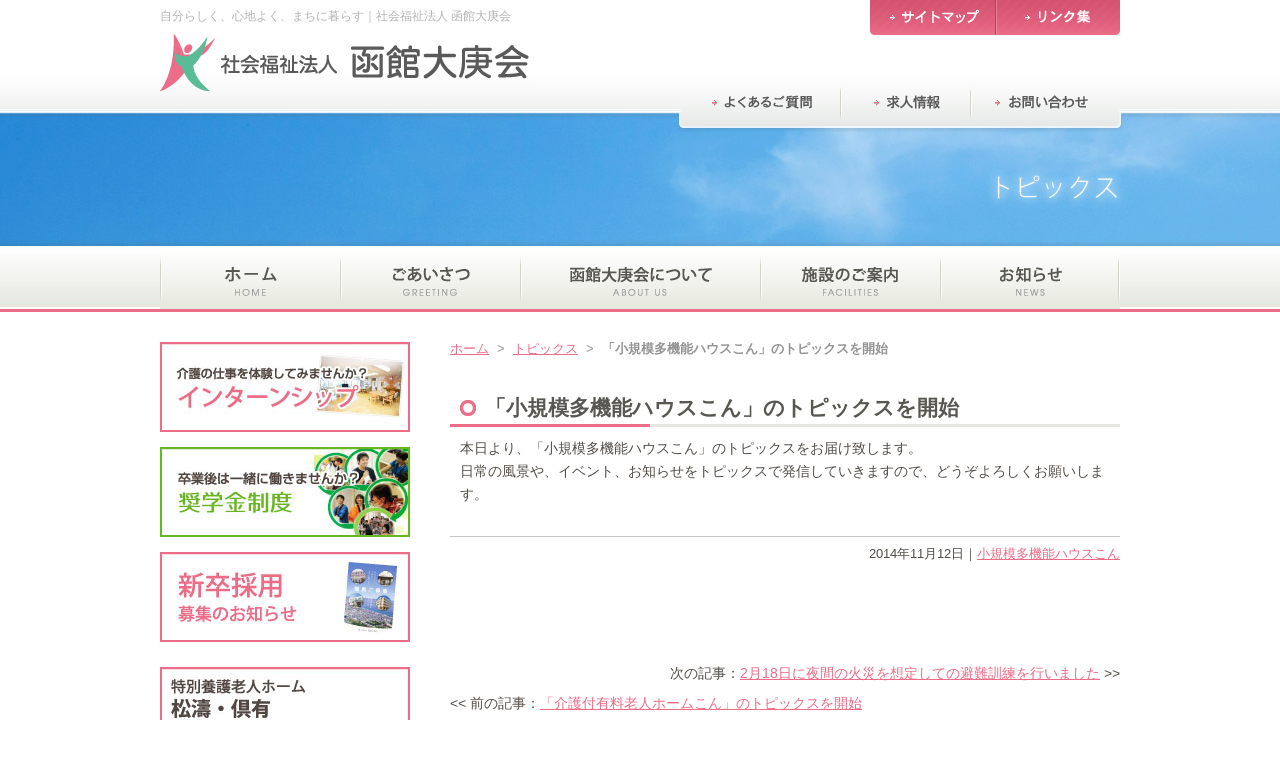

--- FILE ---
content_type: text/html; charset=UTF-8
request_url: https://www.hakodate-taikoukai.jp/topics/topics-73.html
body_size: 3384
content:
<!DOCTYPE html PUBLIC "-//W3C//DTD XHTML 1.0 Transitional//EN" "http://www.w3.org/TR/xhtml1/DTD/xhtml1-transitional.dtd">
<html xmlns="http://www.w3.org/1999/xhtml">
<head>
<meta http-equiv="Content-Type" content="text/html; charset=utf-8" />
<title>「小規模多機能ハウスこん」のトピックスを開始｜社会福祉法人 函館大庚会</title>
<meta name="keywords" content="「小規模多機能ハウスこん」のトピックスを開始,社会福祉法人 函館大庚会,今整形外科,函館,グループホーム,介護,リハビリ">
<meta name="description" content="「社会福祉法人 函館大庚会の公式ホームページ」の「「小規模多機能ハウスこん」のトピックスを開始」ページです。">
<link rel="stylesheet" type="text/css" href="https://www.hakodate-taikoukai.jp/css/base.css" media="all" />
<link rel="stylesheet" type="text/css" href="https://www.hakodate-taikoukai.jp/css/styles.css" media="all" />
<link rel="stylesheet" type="text/css" href="https://www.hakodate-taikoukai.jp/css/medium.css"/>
<script src="https://www.hakodate-taikoukai.jp/js/jquery.js"></script>
<script type="text/javascript" src="https://www.hakodate-taikoukai.jp/js/smoothscroll.js"></script>
<link rel="shortcut icon" href="https://www.hakodate-taikoukai.jp/img/common/favicon.ico" />
<meta name='robots' content='max-image-preview:large' />
<link rel="canonical" href="https://www.hakodate-taikoukai.jp/topics/topics-73.html" />
<script async src="https://www.googletagmanager.com/gtag/js?id=G-4QDT9WY5ST"></script>
<script>
window.dataLayer = window.dataLayer || [];
function gtag(){dataLayer.push(arguments);}
gtag('js', new Date());
gtag('config', 'G-4QDT9WY5ST');
</script>
</head>
<body id="topics" onLoad="init()">
<div id="header">
	<div id="headerinner">
		<div class="lb">
		  <h2 id="title">自分らしく、心地よく、まちに暮らす｜社会福祉法人 函館大庚会</h2>		  <h2><a href="https://www.hakodate-taikoukai.jp"><img src="https://www.hakodate-taikoukai.jp/img/common/logo01.gif" alt="社会福祉法人 函館大庚会" /></a></h2>
		</div>
		<div class="rb">
			<ul id="subnav01">
				<li class="snav01"><a href="https://www.hakodate-taikoukai.jp/sitemap/"></a></li>
				<li class="snav02"><a href="https://www.hakodate-taikoukai.jp/links/"></a></li>
			</ul>
			<ul id="subnav02">
				<li><a href="https://www.hakodate-taikoukai.jp/faq/"><img src="https://www.hakodate-taikoukai.jp/img/common/subnavi03.gif" alt="よくあるご質問" /></a></li>
				<li><a href="https://www.hakodate-taikoukai.jp/recruit/"><img src="https://www.hakodate-taikoukai.jp/img/common/subnavi04.gif" alt="求人情報" /></a></li>
				<li><a href="https://www.hakodate-taikoukai.jp/contact/"><img src="https://www.hakodate-taikoukai.jp/img/common/subnavi05.gif" alt="お問い合わせ" /></a></li>
			</ul>
		</div>
	</div>
</div>
<div id="mainvisualbg">
	<div id="mainvisual">
	</div>
</div>

<div id="nav">
	<div id="navinner">
		<ul>
			<li class="nav01"><a href="https://www.hakodate-taikoukai.jp" title="ホーム"></a></li>
			<li class="nav02"><a href="https://www.hakodate-taikoukai.jp/greeting/" title="ごあいさつ"></a></li>
			<li class="nav03"><a href="https://www.hakodate-taikoukai.jp/about/" title="社会福祉法人 函館大庚会について"></a></li>
			<li class="nav04"><a href="https://www.hakodate-taikoukai.jp/facilities/" title="施設のご案内"></a></li> 
			<li class="nav05"><a href="https://www.hakodate-taikoukai.jp/news/" title="お知らせ"></a></li>
		</ul>
	</div>
</div><div id="content">
	<div id="main">
		<h6 id="topicpath">
			<a href="https://www.hakodate-taikoukai.jp">ホーム</a> &nbsp;&gt;&nbsp; <a href="https://www.hakodate-taikoukai.jp/topics/">トピックス</a> &nbsp;&gt;&nbsp; <strong>「小規模多機能ハウスこん」のトピックスを開始</strong>
		</h6>
		<div class="titleblock">
			<h1>「小規模多機能ハウスこん」のトピックスを開始</h1>
		</div>
		<div id="maincontent">
			<div class="section post-box">
				<p>本日より、「小規模多機能ハウスこん」のトピックスをお届け致します。</p>
<p>日常の風景や、イベント、お知らせをトピックスで発信していきますので、どうぞよろしくお願いします。</p>
			</div>
			<h5 class="day"><time datetime="2014-11-12">2014年11月12日</time>｜<a href="https://www.hakodate-taikoukai.jp/topics/house/" rel="tag">小規模多機能ハウスこん</a></h5>
		</div>
		<div class="next-link">
			<h4 class="next">次の記事：<a href="https://www.hakodate-taikoukai.jp/topics/topics-83.html" rel="next">2月18日に夜間の火災を想定しての避難訓練を行いました</a> &gt;&gt;</h4>
			<h4 class="back">&lt;&lt; 前の記事：<a href="https://www.hakodate-taikoukai.jp/topics/topics-72.html" rel="prev">「介護付有料老人ホームこん」のトピックスを開始</a></h4>
		</div>
	</div>
		<div id="side">
		<a href="http://www.hakodate-taikoukai.jp/about/internship/"><img style="margin-bottom:15px;" src="https://www.hakodate-taikoukai.jp/img/common/intern-baner.jpg" alt="インターンシップ" /></a>
		<a href="http://www.hakodate-taikoukai.jp/about/shogakukin/"><img style="margin-bottom:15px;" src="https://www.hakodate-taikoukai.jp/img/common/shogaku-baner.jpg" alt="奨学金制度" /></a>
		<a href="http://www.hakodate-taikoukai.jp/recruit/shinsotsu/"><img style="margin-bottom:25px;" src="https://www.hakodate-taikoukai.jp/img/common/recruit-baner.jpg" alt="" /></a>
		<a href="http://www.hakodate-taikoukai.jp/news/news-63.html"><img style="margin-bottom:10px;" src="https://www.hakodate-taikoukai.jp/img/home/mkotira.jpg" alt="" /></a>
		<a href="http://www.hakodate-taikoukai.jp/volunteer/"><img style="margin-bottom:25px;" src="https://www.hakodate-taikoukai.jp/img/common/volunteer-baner.gif" alt="" /></a>
		<div id="sidetitle">
			<h2><a href="https://www.hakodate-taikoukai.jp/topics/">トピックス</a></h2>
			<h3 class="sideti">カテゴリー</h3>
			<ul class="newinfo">
					<li class="cat-item cat-item-7"><a href="https://www.hakodate-taikoukai.jp/topics/kon/">介護付有料老人ホームこん</a> (947)
</li>
	<li class="cat-item cat-item-8"><a href="https://www.hakodate-taikoukai.jp/topics/house/">小規模多機能ハウスこん</a> (638)
</li>
	<li class="cat-item cat-item-11"><a href="https://www.hakodate-taikoukai.jp/topics/kuyu/">特別養護老人ホーム倶有</a> (509)
</li>
	<li class="cat-item cat-item-9"><a href="https://www.hakodate-taikoukai.jp/topics/shoutou/">特別養護老人ホーム松濤</a> (301)
</li>
	<li class="cat-item cat-item-12"><a href="https://www.hakodate-taikoukai.jp/topics/kuyu2/">短期入所施設倶有</a> (301)
</li>
	<li class="cat-item cat-item-4"><a href="https://www.hakodate-taikoukai.jp/topics/konhakodate/">グループホームこんはこだて</a> (222)
</li>
	<li class="cat-item cat-item-5"><a href="https://www.hakodate-taikoukai.jp/topics/shoutou3/">デイサービスセンター松濤</a> (103)
</li>
	<li class="cat-item cat-item-10"><a href="https://www.hakodate-taikoukai.jp/topics/shoutou2/">短期入所施設松濤</a> (52)
</li>
	<li class="cat-item cat-item-6"><a href="https://www.hakodate-taikoukai.jp/topics/shoutou4/">ヘルパーステーション松濤</a> (5)
</li>
			</ul>
			<h3 class="sideti">アーカイブ</h3>
			<ul class="archive">
	<li><a href='https://www.hakodate-taikoukai.jp/topics/date/2025/'>2025年</a>&nbsp;(155)</li>
	<li><a href='https://www.hakodate-taikoukai.jp/topics/date/2024/'>2024年</a>&nbsp;(284)</li>
	<li><a href='https://www.hakodate-taikoukai.jp/topics/date/2023/'>2023年</a>&nbsp;(229)</li>
	<li><a href='https://www.hakodate-taikoukai.jp/topics/date/2022/'>2022年</a>&nbsp;(172)</li>
	<li><a href='https://www.hakodate-taikoukai.jp/topics/date/2021/'>2021年</a>&nbsp;(260)</li>
	<li><a href='https://www.hakodate-taikoukai.jp/topics/date/2020/'>2020年</a>&nbsp;(363)</li>
	<li><a href='https://www.hakodate-taikoukai.jp/topics/date/2019/'>2019年</a>&nbsp;(391)</li>
	<li><a href='https://www.hakodate-taikoukai.jp/topics/date/2018/'>2018年</a>&nbsp;(296)</li>
	<li><a href='https://www.hakodate-taikoukai.jp/topics/date/2017/'>2017年</a>&nbsp;(279)</li>
	<li><a href='https://www.hakodate-taikoukai.jp/topics/date/2016/'>2016年</a>&nbsp;(200)</li>
	<li><a href='https://www.hakodate-taikoukai.jp/topics/date/2015/'>2015年</a>&nbsp;(139)</li>
	<li><a href='https://www.hakodate-taikoukai.jp/topics/date/2014/'>2014年</a>&nbsp;(7)</li>
	<li><a href='https://www.hakodate-taikoukai.jp/topics/date/2012/'>2012年</a>&nbsp;(1)</li>
			</ul>
		</div>
		<a href="https://www.hakodate-taikoukai.jp/facilities/shoutou/"><div class="baner baner4">
			<img src="https://www.hakodate-taikoukai.jp/img/common/baner4.jpg" alt="特別養護老人ホーム松濤" />
			<ul>
				<li>介護老人福祉施設</li>
			</ul>
			<h4>住所：函館市松風町18番15号</h4>
			<h4>電話：0138-27-0077</h4>
		</div></a>
		<a href="https://www.hakodate-taikoukai.jp/facilities/shoutou2/"><div class="baner baner4">
			<img src="https://www.hakodate-taikoukai.jp/img/common/baner4-2.jpg" alt="短期入所施設松濤" />
			<ul>
				<li>短期入所施設</li>
			</ul>
			<h4>住所：函館市松風町18番15号</h4>
			<h4>電話：0138-27-0077</h4>
		</div></a>
		<a href="https://www.hakodate-taikoukai.jp/facilities/shoutou3/"><div class="baner baner4">
			<img src="https://www.hakodate-taikoukai.jp/img/common/baner4-3.jpg" alt="デイサービスセンター松濤" />
			<ul>
				<li>地域密着型通所介護</li>
			</ul>
			<h4>住所：函館市松風町18番15号</h4>
			<h4>電話：0138-27-6616</h4>
		</div></a>
		<a href="https://www.hakodate-taikoukai.jp/facilities/shoutou4/"><div class="baner baner4">
			<img src="https://www.hakodate-taikoukai.jp/img/common/baner4-4.jpg" alt="ヘルパーステーション松濤" />
			<ul>
				<li>訪問介護</li>
			</ul>
			<h4>住所：函館市松風町18番15号</h4>
			<h4>電話：0138-27-2121</h4>
		</div></a>
		<a href="https://www.hakodate-taikoukai.jp/facilities/kuyu/"><div class="baner baner5">
			<img src="https://www.hakodate-taikoukai.jp/img/common/baner5.jpg" alt="特別養護老人ホーム倶有" />
			<ul>
				<li>介護老人福祉施設</li>
			</ul>
			<h4>住所：函館市松風町19番18号</h4>
			<h4>電話：0138-24-2255</h4>
		</div></a>
		<a href="https://www.hakodate-taikoukai.jp/facilities/kuyu2/"><div class="baner baner5">
			<img src="https://www.hakodate-taikoukai.jp/img/common/baner6.jpg" alt="短期入所施設倶有" />
			<ul>
				<li>短期入所施設</li>
			</ul>
			<h4>住所：函館市松風町19番18号</h4>
			<h4>電話：0138-24-2255</h4>
		</div></a>
		<a href="https://www.hakodate-taikoukai.jp/facilities/konhakodate/"><div class="baner baner3">
			<img src="https://www.hakodate-taikoukai.jp/img/common/baner3.jpg" alt="グループホームこんはこだて" />
			<ul>
				<li>認知症対応型共同生活介護</li>
			</ul>
			<h4>住所：函館市時任町35番4号</h4>
			<h4>電話：0138-33-1234</h4>
		</div></a>
		<a href="https://www.hakodate-taikoukai.jp/facilities/kon/"><div class="baner baner1">
			<img src="https://www.hakodate-taikoukai.jp/img/common/baner1.jpg" alt="介護付有料老人ホームこん" />
			<ul>
				<li>地域密着型特定施設入居者生活介護</li>
			</ul>
			<h4>住所：函館市本町29番7号</h4>
			<h4>電話：0138-33-0777</h4>
		</div></a>
		<a href="https://www.hakodate-taikoukai.jp/facilities/house/"><div class="baner baner2">
			<img src="https://www.hakodate-taikoukai.jp/img/common/baner2.jpg" alt="小規模多機能ハウスこん" />
			<ul>
				<li>小規模多機能型居宅介護</li>
			</ul>
			<h4>住所：函館市本町29番7号</h4>
			<h4>電話：0138-33-0888</h4>
		</div></a>
	</div></div>
<div id="pagetop"><a href="#header"><img src="https://www.hakodate-taikoukai.jp/img/common/bt_pagetop01.gif" alt="PAGE TOP" /></a></div>
<div id="footer">
	<div id="footerinner">
		<h2><a href="https://www.hakodate-taikoukai.jp"><img src="https://www.hakodate-taikoukai.jp/img/common/logo02.gif" alt="社会福祉法人 函館大庚会" /></a></h2>
		<div id="footerright">
			<div class="footernavbox">
				<dl>
					<dt><a href="https://www.hakodate-taikoukai.jp/greeting/">ごあいさつ</a></dt>
				</dl>
				<dl>
					<dt><a href="https://www.hakodate-taikoukai.jp/about/">函館大庚会について</a></dt>
					<dd><a href="https://www.hakodate-taikoukai.jp/about/policy/">経営理念・運営理念</a></dd>
					<dd><a href="https://www.hakodate-taikoukai.jp/about/outline/">概要・理事長略歴・沿革</a></dd>
					<dd><a href="https://www.hakodate-taikoukai.jp/about/internship/">インターンシップ</a></dd>
					<dd><a href="https://www.hakodate-taikoukai.jp/about/logomark/">ロゴマークについて</a></dd>
					<dd><a href="https://www.hakodate-taikoukai.jp/about/kessan/">各種報告書</a></dd>
					<dd><a href="https://www.hakodate-taikoukai.jp/about/teikan/">定款</a></dd>
				</dl>		
			</div>
			<div class="footernavbox">
				<dl>
					<dt><a href="https://www.hakodate-taikoukai.jp/facilities/">施設のご案内</a></dt>
					<dd><a href="https://www.hakodate-taikoukai.jp/facilities/kuyu/">特別養護老人ホーム倶有</a></dd>
					<dd><a href="https://www.hakodate-taikoukai.jp/facilities/shoutou/">特別養護老人ホーム松濤</a></dd>
					<dd><a href="https://www.hakodate-taikoukai.jp/facilities/shoutou2/">短期入所施設松濤</a></dd>
					<dd><a href="https://www.hakodate-taikoukai.jp/facilities/shoutou3/">デイサービスセンター松濤</a></dd>
					<dd><a href="https://www.hakodate-taikoukai.jp/facilities/shoutou4/">ヘルパーステーション松濤</a></dd>
					<dd><a href="https://www.hakodate-taikoukai.jp/facilities/konhakodate/">グループホームこんはこだて</a></dd>
					<dd><a href="https://www.hakodate-taikoukai.jp/facilities/kon/">介護付有料老人ホームこん</a></dd>
					<dd><a href="https://www.hakodate-taikoukai.jp/facilities/house/">小規模多機能ハウスこん</a></dd>
				</dl>		
			</div>
			<div class="footernavbox">
				<dl>
					<dt><a href="https://www.hakodate-taikoukai.jp/news/">お知らせ</a></dt>
				</dl>
				<dl>
					<dt><a href="https://www.hakodate-taikoukai.jp/topics/">トピックス</a></dt>
				</dl>
				<dl>
					<dt><a href="https://www.hakodate-taikoukai.jp/faq/">よくあるご質問</a></dt>
				</dl>
				<dl>
					<dt><a href="https://www.hakodate-taikoukai.jp/recruit/">求人情報</a></dt>
				</dl>
				<dl>
					<dt><a href="https://www.hakodate-taikoukai.jp/contact/">お問い合わせ</a></dt>
				</dl>
				<dl>
					<dt><a href="https://www.hakodate-taikoukai.jp/links/">リンク集</a></dt>
				</dl>		
			</div>
		</div>
	</div>
</div>
<div id="copy">
	<div id="copyinner">
		<p>Copyright © <strong>Hakodatetaikoukai</strong>. All Rights Reserved.</p><ul>
		<li><a href="https://www.hakodate-taikoukai.jp/sitemap/">サイトマップ</a></li>
		<li><a href="https://www.hakodate-taikoukai.jp/privacy/">個人情報保護方針</a></li>
		</ul>
	</div>
</div>
</body>
</html>

--- FILE ---
content_type: text/css
request_url: https://www.hakodate-taikoukai.jp/css/base.css
body_size: 3686
content:
@charset "utf-8";
/* CSS Document */

.alignleft,img.alignleft {
	display:inline;
	float:left;
	margin:5px 18px 5px 0px;
	}
.alignright,img.alignright {
	display:inline;
	float:right;
	margin:5px 0px 5px 18px;
	}
.aligncenter,img.aligncenter {
	clear:both;
	display:block;
	margin:5px auto;
	}
.wp-caption {
	font-size:13px;
	background:#FFF;
	border:1px solid #CCCCCC;
	margin-bottom: 5px;
	line-height:1.3;
	text-align:left;
	}
.wp-caption .wp-caption-text{
	font-size:13px;
	line-height:1.3;
	padding:5px 5px;
	color:#666;
	text-align:left;
	}
.wp-caption img {
	margin: 5px 5px 0px 5px;
	}
.wp-caption a:hover img{
	filter: alpha(opacity=90);
	-moz-opacity:0.9;
	opacity:0.9;
	}
a:hover img.alignleft,a:hover img.alignright,a:hover img.aligncenter,a:hover img.alignnone {
	filter: alpha(opacity=90);
	-moz-opacity:0.9;
	opacity:0.9;
	}
.iconset{
	display:inline;
	padding:0 3px 0 3px;
	vertical-align:text-top;
	}
.navi {
	color: #EC6D88;
	margin: 2em auto;
	text-align:right;
	margin-top:30px;
	}
.navi a.page-numbers,.navi .current {
	color: #EC6D88;
	padding: 5px .6em;
	border:solid 1px #EC6D88;
	text-decoration:none;
	font-size:16px;
	border-radius:4px;/* CSS3草案 */
	-webkit-border-radius:4px;/* Safari,Google Chrome用 */
	-moz-border-radius:4px;/* Firefox用 */
	-o-border-radius:4px;
	-ms-border-radius:4px;
	}
.navi a.page-numbers:hover {
	text-decoration:underline;
	color:#D45270;
	border:1px solid #D45270;
	}
.navi a.next:hover,.navi a.prev:hover {
	color:#D45270;
	text-decoration:underline;
	border:0 none;
	}
.navi .current {
	color: white;
	background: #EC6D88;
	border-color: #EC6D88;
	}
.navi a.next,.navi a.prev{
	border:0 none;
	color:#EC6D88;
	font-size:16px;
	font-weight:100;
	}
.next-link{
	overflow:hidden;
	zoom:1;
	padding-top:30px;
	}
.next-link h4{
	font-size:14px;
	font-weight:100;
	margin-top:15px;
	}
.next-link .next{
	float:right;
	}
.next-link .back{
	float:left;
	}

/*----------- reset --------------*/
	
body,div,
h1,h2,h3,h4,h5,h6,
p,blockquote,pre,address,
ul,ol,li,dl,dt,dd,
table,th,td,
form,fieldset,legend{
	margin:0;
	padding:0;
	color:#524D48;
	}
body{
	font-family: Helvetica,Lucida Grande,Verdana,Arial,"メイリオ",Meiryo,"ヒラギノ角ゴPro W3","Hiragino Kaku Gothic Pro","ＭＳ Ｐゴシック",sans-serif;
	font-size:12px;
	line-height:1.1;
	}
table{
	border-collapse:collapse;
	border-spacing:0;
	}
img{
	border:0;
	display:block;
	vertical-align: top;
	font-size:0;
	line-height: 0;
	}
li{
	list-style-type:none;
	}
p{
	line-height:1.7;
	font-size:13px;
	}
a{
	color:#EC6D88;
	
	}
a:hover{
	color:#D45270;
	}
	
.kon a {
	color:#08520F;
	}

.house a {
	color:#007ABF;
	}
	
.konhakodate a {
	color:#E65945;
	}
	
.shoutou a {
	color:#F2941C;
}

.kuyu a {
	color:#214796;
	}

.lb{
	float:left;
	}
.rb{
	float:right;
	}

#header{
	background:url(../img/common/header_bg01.jpg) center top repeat-x;
	height:111px;
	}
#headerinner{
	width:960px;
	margin:0 auto;
	position:relative;
	overflow:hidden;
	zoom:1;
	}
#header .lb{
	width:420px;
	}
#header .lb h1{
	margin:10px 0 11px 0;
	font-size:12px;
	font-weight:100;
	color:#B3B3B3;
	}
#header .lb h2#title {
	margin:10px 0 11px 0;
	font-size:12px;
	font-weight:100;
	color:#B3B3B3;
	}
#header .rb{
	width:470px;
	height:111px;
	}
ul#subnav01{
	padding-left:220px;
	}
ul#subnav01 li {
	float:left;
	}
ul#subnav01 li a{
	background:url(../img/common/subnavi.gif) 0 0 no-repeat;
	display:block;
	width:125px;
	height:35px;
	}
ul#subnav01 li.snav01 a {
	background-position:0px 0px;
	}
ul#subnav01 li.snav01 a:hover {
	background-position:0px -35px;
	}
ul#subnav01 li.snav02 a {
	background-position:-125px 0px;
	}
ul#subnav01 li.snav02 a:hover {
	background-position:-125px -35px;
	}

ul#subnav02 {
	width:438px;
	clear:both;
	position:absolute;
	left: 521px;
	top: 84px;
	}
ul#subnav02 li {
	float:left;
	}
ul#subnav02 a:hover img{
	filter: alpha(opacity=70);
	-moz-opacity:0.7;
	opacity:0.7;
	}
#mainvisualbg {
	overflow:hidden;
	zoom:1;
	}         
#slider{
	z-index:1;
	position:absolute;
	left:50%;
	margin-left:-800px;
	height:413px;
	}
#slider img{
	position:absolute;
	top:0px;
	left:0px;
	display:none;
	}

#nav{
	background:url(../img/common/nav_bg01.jpg) 0 0 repeat-x;
	width:100%;
	height:66px;
	}
#navinner{
	width:960px;
	margin:0 auto;
	}
#navinner ul{
	padding-top:3px;
	height:60px;
	}
#navinner li {
	float:left;
	}
#navinner li a {
	background:url(../img/common/menu.gif) 0 0 no-repeat;
	display:block;
	width:180px;
	height:60px;
	}
#navinner li.nav01 a {
	background-position:0 0px;
	}
#navinner li.nav01 a:hover {
	background-position:0 -60px;
	}
#navinner li.nav02 a {
	background-position:-180px 0px;
	}
#navinner li.nav02 a:hover {
	background-position:-180px -60px;
	}
#navinner li.nav03 a {
	width:240px;
	background-position:-360px 0px;
	}
#navinner li.nav03 a:hover {
	background-position:-360px -60px;	
	}
#navinner li.nav04 a:hover {
	background-position:-600px -60px;	
	}
#navinner li.nav04 a {
	background-position:-600px 0px;	
	}
#navinner li.nav04 a:hover {
	background-position:-600px -60px;	
	}
#navinner li.nav05 a {
	background-position:-780px 0px;	
	}
#navinner li.nav05 a:hover {
	background-position:-780px -60px;
	}
#home #navinner li.nav01 a{
	background-position:0 -60px;
	}
#greeting #navinner li.nav02 a{
	background-position:-180px -60px;
	}
#about #navinner li.nav03 a{
	background-position:-360px -60px;
	}
#facilities #navinner li.nav04 a{
	background-position:-600px -60px;
	}
#news #navinner li.nav05 a{
	background-position:-780px -60px;
	}

#content {
	width:960px;
	margin:30px auto 0;
	clear:both;
	overflow:hidden;
	zoom:1;
	}
#home #content {
	margin:40px auto 0;
	}

#main {
	float:right;
	width:670px;
	}
	
#maincontent {
	margin:0;
	padding:0;
}
	
#topicpath {
	margin-bottom:40px;
	font-size:13px;
	font-weight:100;
	color:#949494;
}
#topicpath.facilities {
	margin-bottom:20px;
	font-size:13px;
	font-weight:100;
}
#recruit #topicpath {
	margin-bottom:20px;
	font-size:13px;
	font-weight:100;
}
#side {
	float:left;
	width:250px;
	}
	
#sidetitle {
	margin-bottom:25px;
	padding-bottom:25px;
	border-bottom:1px dotted #C8C8C8;
}

#sidetitle h2,#sidetitle h1 {
	font-size:16px;
	background:url(../img/common/side_title01.gif) left center no-repeat;
	color:#FFF;
	padding:13px 0 10px 13px;
	height:18px;
}
#sidetitle h2 a,#sidetitle h1 a{
	color:#FFF;
}

#sidetitle .sidenav li a:hover {
	text-decoration:underline;
}

#sidetitle .sidenav li.current_page_item {
	background-color:#FFEDF2;
}

#sidetitle .sidenav li {
	background:url(../img/common/arrow_icon02.gif) 10px center no-repeat;
	font-size:14px;
	border-bottom:1px solid #EC6D88;
}

#sidetitle .sidenav li a {
	padding:12px 5px 12px 22px;
	display:block;
}

#main .titleblock {
	background:url(../img/home/news_bar01.gif) 0 bottom no-repeat;
	overflow:hidden;
	zoom:1;
	padding:0 10px 8px 10px;	
	}
#main.kon .titleblock {
	background:url(../img/facilities/kon/kon_title_bar01.gif) 0 bottom no-repeat;
	}
#main.konhakodate .titleblock {
	background:url(../img/facilities/konhakodate/konhakodate_title_bar01.gif) 0 bottom no-repeat;
	}
#main.shoutou .titleblock {
	background:url(../img/facilities/shoutou/shoutou_title_bar01.gif) 0 bottom no-repeat;
	}
#main.kuyu .titleblock {
	background:url(../img/facilities/kuyu/kuyu_title_bar01.gif) 0 bottom no-repeat;
	}

#main .titleblock h1 {
	background:url(../img/home/icon01.gif) 0 center no-repeat;
	font-size:21px;
	color:#595752;
	padding-left:25px;
	float:left;
	}
#main .titleblock h2 {
	background:url(../img/home/icon01.gif) 0 center no-repeat;
	font-size:21px;
	color:#595752;
	padding-left:25px;
	float:left;
	}
#main.kon .titleblock h2 {
	background:url(../img/facilities/kon/icon01.gif) 0 center no-repeat;
	}	
#main.konhakodate .titleblock h2 {
	background:url(../img/facilities/konhakodate/icon01.gif) 0 center no-repeat;
	}	
#main.shoutou .titleblock h2 {
	background:url(../img/facilities/shoutou/icon01.gif) 0  center no-repeat;
	}
#main.kuyu .titleblock h2 {
	background:url(../img/facilities/kuyu/icon01.gif) 0 center no-repeat;
	}

#main .titleblock h2 img {
	display:inline;
	padding:7px 0 0 7px;
	vertical-align:top;
	}
#main .titleblock h4 img {
	float:right;
	padding-top:3px;
	}
#side a{
	text-decoration:none;
	}
#side .baner{
	border:1px solid #D6D4D0;
	padding:4px 4px 10px 4px;
	margin-bottom:20px;
	}
#side .baner ul{
	overflow:hidden;
	zoom:1;
	margin:5px 0 0 5px;
	}
#side .baner li{
	float:left;
	color:#FFF;
	font-size:12px;
	padding:2px 4px;
	margin:5px 5px 0px 0;
	}
#side .baner h4{
	font-size:13px;
	font-weight:100;
	margin:5px 0 0 5px;
	}
#side a:hover .baner1{
	border:1px solid #08520F;
	}
#side .baner1 li{
	background-color:#08520F;
	}
#side a:hover .baner2{
	border:1px solid #007ABF;
	}
#side .baner2 li{
	background-color:#007ABF;
	}
#side a:hover .baner3{
	border:1px solid #E65945;
	}
#side .baner3 li{
	background-color:#E65945;
	}
#side a:hover .baner4{
	border:1px solid #F2941C;
	}
#side .baner4 li{
	background-color:#F2941C;
	}
#side a:hover .baner5{
	border:1px solid #214796;
	}
#side .baner5 li{
	background-color:#214796;
	}
	
	
/* 施設ご案内共通 */

#facilities #main .mainimg {
	margin:20px 0px 0 10px;
	border-radius:5px;
	-moz-border-radius:5px;
	-webkit-border-radius:5px;
	-o-border-radius:5px;
	-ms-border-radius:5px;
}

#facilities #main .section {
	padding-bottom:55px;
	overflow:hidden;
	zoom:1;
	clear:both;
}

#facilities #main .section h1 {
	margin:20px 0 0 10px;
	font-size:37px;
}

#facilities #main.kon h1 {
	color:#2F6530;
}

#facilities #main.house h1 {
	color:#0079BF;
}

#facilities #main.konhakodate h1 {
	color:#E65945;
}

#facilities #main.shoutou h1 {
	color:#F2941C;
}

#facilities #main.kuyu h1 {
	color:#214796;
}

#facilities #main .lb.entry {
	width:600px;
	margin:10px 0 0 0;
}

#facilities #main .lb.entry ul.servicelist {
	overflow:hidden;
	zoom:1;
	margin:0 0 0 5px;
}

#facilities #main .lb.entry ul.servicelist li {
	float:left;
	padding:3px 4px;
	margin:5px 6px 0px 0;
	font-size:14px;
	color:#FFF;
}

#facilities #main.kon .lb.entry ul.servicelist li{
	background-color:#08520F;
}

#facilities #main.house .lb.entry ul.servicelist li{
	background-color:#0079BF;
}

#facilities #main.konhakodate .lb.entry ul.servicelist li{
	background-color:#E65945;
}

#facilities #main.shoutou .lb.entry ul.servicelist li{
	background-color:#F2941C;
}

#facilities #main.kuyu .lb.entry ul.servicelist li{
	background-color:#214796;
}

#facilities #main .lb.entry dl {
	margin:20px 10px 0;
	overflow:hidden;
	zoom:1;
	clear:both;
	font-size:16px;
	line-height:1.5;
}

#facilities #main .lb.entry dt {
	float:left;
}

#facilities #main .lb.entry dd {
	width:470px;
	margin-left:60px;
}

#facilities #main .rb.maparea {
	width:300px;
	float:left;
	margin:10px 0 0 0;
	padding-left:55px;
}

#facilities #main .rb.maparea #map {
	width:300px;
	height:230px;
}

#facilities #main.kon .rb.maparea #map {
	border:1px solid #08520F;
}

#facilities #main.house .rb.maparea #map {
	border:1px solid #007ABF;
}

#facilities #main.konhakodate .rb.maparea #map {
	border:1px solid #E65945;
}

#facilities #main.shoutou .rb.maparea #map {
	border:1px solid #F2941C;
}

#facilities #main.kuyu .rb.maparea #map {
	border:1px solid #214796;
}

#facilities #main .rb.maparea h6 {
	margin:10px 0 0 0;
	padding-left:15px;
	font-size:13px;
	font-weight:100;
}

#facilities #main.kon .rb.maparea h6 {
	background:url(../img/facilities/arrow_icon01.gif) 0 center no-repeat;
}

#facilities #main.kon .rb.maparea h6 a {
	color:#08520F;
}

#facilities #main.house .rb.maparea h6 {
	background:url(../img/facilities/arrow_icon02.gif) 0 center no-repeat;
}

#facilities #main.konhakodate .rb.maparea h6 {
	background:url(../img/facilities/arrow_icon03.gif) 0 center no-repeat;
}

#facilities #main.shoutou .rb.maparea h6 {
	background:url(../img/facilities/arrow_icon04.gif) 0 center no-repeat;
}

#facilities #main.kuyu .rb.maparea h6 {
	background:url(../img/facilities/arrow_icon05.gif) 0 center no-repeat;
}


#facilities #main .rb.maparea h6 a {
	text-decoration:none;
}

#facilities #main .rb.maparea h6 a:hover {
	text-decoration:underline;
}

#facilities #main .lb .panf img{
	display:inline;
	padding-left:5px;
	}
#facilities #main .lb .panf{
	padding:20px 0 0 15px;
	}
#facilities #main .lb .panf a{
	background:url(../img/common/arrow_icon02.gif) no-repeat left center;
	font-size:16px;
	padding-left:10px;
	}

#main.house .titleblock {
	background:url(../img/facilities/house/toki_title_bar01.gif) 0 bottom no-repeat;
	overflow:hidden;
	zoom:1;
	padding:0 12px 5px 5px;	
	}
	
#main.house .titleblock h2 {
	float:left;
	margin-left:5px;
	padding-left:25px;
	background:url(../img/facilities/house/icon01.jpg) 0 center no-repeat;
	font-size:21px;
	font-weight:normal;
	color:#595752;
	}
	
#main.house .titleblock h2 img {
	display:inline;
	padding:7px 0 0 7px;
	vertical-align:top;
	}

#facilities #main p.description {
	margin:7px 10px 0;
	font-size:14px;	
}

#facilities #main.house .section h3 {
	margin:10px 0 0 10px;
	padding-left:15px;
	background:url(../img/facilities/arrow_icon02.gif) 0 center no-repeat;
	font-size:18px;
	color:#0079BF;
}

#facilities #main.house ul.kasan {	
	margin:8px 0 50px 10px;
	font-size:14px;
}

#facilities #main.house ul.kasan  li {
	line-height:1.5;
	margin:8px 0;
}

#facilities #main ul#lead {
	margin:10px 0px 10px 10px;
	overflow:hidden;
	zoom:1;
	clear:both;
}

#facilities #main ul#lead li {
	float:left;
	text-align:center;
	margin-right:7px;
	font-size:13px;
}

#facilities #main ul#lead img {
	margin-bottom:5px;
	border-radius:5px;
	-moz-border-radius:5px;
	-webkit-border-radius:5px;
	-o-border-radius:5px;
	-ms-border-radius:5px;
}

#facilities #main ul#lead a:hover img{
	filter: alpha(opacity=80);
	-moz-opacity:0.8;
	opacity:0.8;
}

#facilities #main ul#lead span {
	padding:3px 0;
}

#facilities dl.topix {
	border-bottom:1px dotted #8A8976;
	margin:10px 0 0 25px;
	padding:10px 0;

}

/* 施設ガイドCSS */

#facilities #main #slide {
	margin:10px;
	overflow:hidden;
	zomm:1;
}

#facilities #main #slide li {
	float:left;
	margin-right:10px;
}

#facilities #main #slide li img {
	border-radius:5px;
	-moz-border-radius:5px;
	-webkit-border-radius:5px;
	-o-border-radius:5px;
	-ms-border-radius:5px;
}

#facilities #main #slide  a:hover img{
	filter: alpha(opacity=70);
	-moz-opacity:0.7;
	opacity:0.7;
}

#facilities #main #slide2 {
	margin:10px 10px 25px;
	overflow:hidden;
	zomm:1;
	clear:both;
}

#facilities #main #slide2 li {
	float:left;
	margin-right:10px;
}

#facilities #main #slide2 li img {
	border-radius:5px;
	-moz-border-radius:5px;
	-webkit-border-radius:5px;
	-o-border-radius:5px;
	-ms-border-radius:5px;
}

#facilities #main #slide2  a:hover img{
	filter: alpha(opacity=70);
	-moz-opacity:0.7;
	opacity:0.7;
}
	
#facilities dl.topix dt {
	float:left;
	width:70px;
	font-size:13px;
	font-weight:100;
	color:#8A8976;
}

#facilities dl.topix dd {
	width:570px;
	font-size:14px;
	margin-left:90px;
}

#facilities #main h6.infoall {
	margin-top:8px;
	padding-left:15px;
	font-size:13px;
	float:right;
	font-weight:100;
}

#facilities #main.kon h6.infoall {
	background:url(../img/facilities/arrow_icon01.gif) 0 center no-repeat;
}

#facilities #main.house h6.infoall {
	background:url(../img/facilities/arrow_icon02.gif) 0 center no-repeat;
}

#facilities #main.konhakodate h6.infoall {
	background:url(../img/facilities/arrow_icon03.gif) 0 center no-repeat;
}

#facilities #main.kuyu h6.infoall {
	background:url(../img/facilities/arrow_icon05.gif) 0 center no-repeat;
}

#pagetop {
	width:960px;
	margin:40px auto 0;
	height:25px;
	clear:both;
}

#pagetop img {
	float:right;
}

#pagetop a:hover img{
	filter: alpha(opacity=80);
	-moz-opacity:0.8;
	opacity:0.8;
}

#pagetop {
	width:960px;
	margin:40px auto 0;
	height:25px;
	clear:both;
}

#pagetop img {
	float:right;
}

#pagetop a:hover img{
	filter: alpha(opacity=80);
	-moz-opacity:0.8;
	opacity:0.8;
}

#footer{
	background-color:#F0EFE9;
	border-top:2px solid #EC6D88;
	}
#footerinner{
	width:960px;
	margin:0 auto;
	padding:40px 0;
	overflow:hidden;
	zoom:1;
	}
#footerinner h2 {
	float:left;
	width:226px;
	}
#footerright {
	float:right;
	width:680px;
	background:url(../img/common/footer_line01.gif) 0 0 no-repeat;
	}
.footernavbox {
	float:left;
	width:201px;
	padding:7px 0 0 25px;
}
.footernavbox dl{
	margin-bottom:20px;
	}
.footernavbox dt{
	background:url(../img/common/arrow_icon01.gif) 0 center no-repeat;
	padding-left:15px;
	font-size:14px;
}
.footernavbox dd{
	background:url(../img/common/arrow_icon02.gif) 0 center no-repeat;
	margin:15px 0 0px 18px;
	padding-left:15px;
	font-size:12px;
}

/* COPY */


#copy {
	background:url(../img/common/copy_bg01.jpg) 0 0 repeat-x;
	height:20px;
	padding:5px 0;
}
#copyinner {
	width:960px;
	margin:0 auto;
	overflow:hidden;
	zoom:1;
}
#copyinner p {
	float:left;
	font-size:12px;
	color:#FFF;
}
#copy ul {
	float:right;
}
#copy li {
	display:inline;
	padding:2px 0 0 10px;
	margin-right:10px;
	background:url(../img/common/arrow_icon03.gif) 0 center no-repeat;
	font-size:14px;
}
#copy li a {
	color:#fff;
	text-decoration:none;
}
#copy li a:hover {
	text-decoration:underline;
}

--- FILE ---
content_type: text/css
request_url: https://www.hakodate-taikoukai.jp/css/styles.css
body_size: 4744
content:
@charset "utf-8";
/* CSS Document */

/* ホーム */


#home .titleblock h5{
	float:right;
	font-size:14px;
	font-weight:100;
	}
#home .koukokublock{
	padding:0px 0 50px 10px;
	overflow:hidden;
	zoom:1;
	}
#home .koukokublock li{
	font-size:14px;
	float:left;
	margin-top:20px;
	}
#home .koukokublock li.li1{
	width:450px;
	margin-right:30px;
	}

#home .newsblock {
	border-bottom:1px dotted #CCCCCC;
	overflow:hidden;
	zoom:1;
	padding:20px 15px 20px 25px;
	}
#home .postravel{
	float:left;
	width:90px;
	}
#home .postravel dt{
	color:#8A8976;
	text-align:center;
	font-weight:100;
	font-size:12px;
	}
#home .postravel dd {
	background:url(../img/home/post_tilte_bg01.gif) 0 0 no-repeat;
	height:22px;
	font-size:12px;
	color:#FFF;
	text-align:center;
	margin-top:5px;
	padding:3px 0;
	}
#home .postravel dd a{
	color:#FFF;
	}
#home .postmain {
	float:right;
	width:500px;
	}
#home .postmain h3{
	font-size:14px;
	}
#home .postmain p{
	margin-top:12px;
	line-height:1.4;
	font-size:12px;
	}
#home .postmain img {
	float:right;
	margin-left:15px;
	}
#home .postmain a:hover img{
	filter: alpha(opacity=80);
	-moz-opacity:0.8;
	opacity:0.8;
	}
#home h6.infoall{
	background:url(../img/home/arrow_icon01.gif) 0 center no-repeat;
	padding-left:15px;
	font-size:13px;
	float:right;
	font-weight:100;
	margin-top:8px;
	}

#home .topicsblock {
	margin-top:50px;
	}
#home .articleblock{
	overflow:hidden;
	zoom:1;
	}
#home .articleblock .lb,#home .articleblock .rb{
	width:320px;
	}
#home .topicstitle {
	width:315px;
	background-color:#F0EFE9;
	margin-top:60px;
	overflow:hidden;
	zoom:1;
	position:relative;
	}
#home .topicstitle.fist {
	margin-top:20px;
	}
#home .topicstitle h3{
	float:left;
	font-size:14px;
	padding:8px 0px 8px 8px;
	}
#home .topicstitle h4 img{
	float:right;
	margin-left:20px;
	}
#home .articleblock dl{
	padding:10px 0;
	border-bottom:1px dotted #CCCCCC;
	}
#home .articleblock dt{
	font-size:12px;
	font-weight:100;
	color:#8A8976;
	margin-left:5px;
	}
#home .articleblock dd{
	font-size:13px;
	margin:3px 5px 0 5px;
	}


/* ごあいさつ */

#greeting #mainvisualbg {
	background:url(../img/greeting/main_visualbg01.jpg) 0 0 repeat-x;
	height:135px;
}       

#greeting #mainvisual  {
	background:url(../img/greeting/main_visual01.jpg) center 0 no-repeat;
	height:135px;
}

#greeting #maincontent {
	margin-top:22px;
	overflow:hidden;
	zoom:1;
	clear:both;
}

#greeting #maincontent h3 {
	font-size:22px;
	font-weight:bold;
	color:#08520F;
}

#greeting #maincontent .lb {
	width:388px;
	padding-left:12px;
}

#greeting #maincontent p {
	margin-top:30px;
	font-size:14px;
	color:#3C3C3C;
}

#greeting #entries {
	margin-top:45px;
}

#greeting #entries dl {
	width:215px;
	float:left;
	margin-top:125px;
	line-height:1.3;
	color:#3C3C3C;
}

#greeting #entries dt {
	font-size:16px;
	text-align:right;
}

#greeting #entries dd {
	margin-top:10px;
	text-align:right;
	font-size:22px;
}

#greeting #entries img {
	float:right;
	border-radius:5px;
	-moz-border-radius:5px;
	-webkit-border-radius:5px;
	-o-border-radius:5px;
	-ms-border-radius:5px;	
}

#greeting #maincontent .rb {
	width:220px;
}

#greeting #maincontent li img {
	margin-bottom:10px;
	border-radius:5px;
	-moz-border-radius:5px;
	-webkit-border-radius:5px;
	-o-border-radius:5px;
	-ms-border-radius:5px;
}

/* 社会福祉法人 函館大庚会について */

#about #mainvisualbg {
	background:url(../img/about/main_visualbg01.jpg) 0 0 repeat-x;
	height:135px;
}       

#about #mainvisual  {
	background:url(../img/about/main_visual01.jpg) center 0 no-repeat;
	height:135px;
}

#about #maincontent p {
	margin:10px 0 0 10px;
	font-size:14px;
}

/* 当院の理念と使命 */

#about .policy #maincontent p {
	margin:10px 0 0 10px;
	font-size:20px;
	line-height:2;
}

/* 概要・理事長略歴・沿革 */

#about .outline table#table01  {
	width:640px;
	margin:25px 0 50px 15px;
	border-bottom:1px solid #EC6D88;
	font-size:15px;
}

#about .outline table#table01 th {
	background-color:#FFEDF2;
	padding:10px 35px 10px 10px;
	text-align:left;
	color:#EC6D88;
	vertical-align:top;
	border-top:1px solid #EC6D88;
}

#about .outline table#table01 td {
	padding:8px 10px 8px 10px;
	color:#3C3C3C;
	border-top:1px solid #EC6D88;
}

#about .outline .section {
	overflow:hidden;
	zoom:1;
	clear:both;
	margin-bottom:50px;
}

#about .outline table#table02  {
	width:460px;
	float:left;
	margin:25px 0 0 15px;
	font-size:14px;
	border-bottom:1px solid #EC6D88;
}

#about .outline table#table02 th {
	width:100px;
	padding:10px 27px 10px 10px;
	text-align:right;
	vertical-align:top;
	border-top:1px solid #EC6D88;
}

#about .outline table#table02 td {
	padding:8px 0 8px 5px;
	color:#3C3C3C;
	border-top:1px solid #EC6D88;
}

#about .outline .section dl {
	width:150px;
	float:right;
	margin-top:25px;
}

#about .outline .section dt img {
	border-radius:5px;
	-moz-border-radius:5px;
	-webkit-border-radius:5px;
	-o-border-radius:5px;
	-ms-border-radius:5px;	
}

#about .outline .section dd {
	margin-top:10px;
	font-size:14px;
	font-family:"小塚明朝 Std","Kozuka Mincho Std","ヒラギノ明朝 ProW3",
	"HiraMinPro-W3","MS P明朝","MS PMincho","細明朝体",serif;
	text-align:center;
}

#about .outline .section dd strong {
	padding-left:15px;
	font-size:20px;
}

#about .outline table#table03  {
	width:640px;
	margin:25px 0 50px 15px;
	font-size:14px;
	border-bottom:1px solid #EC6D88;
	white-space:nowrap;
}

#about .outline table#table03 th {
	width:100px;
	padding:10px 10px 10px 10px;
	text-align:left;
	vertical-align:top;
	border-top:1px solid #EC6D88;
}

#about .outline table#table03 td {
	padding:8px 10px 8px 10px;
	color:#3C3C3C;
	border-top:1px solid #EC6D88;
}

/* インターン */
#about .internship #sec1{
	padding:0px 10px 0 10px;	
	}
#about .internship #sec1 p{
	font-size:16px;
	line-height:1.9;
	margin-top:10px;
	}
#about .internship #sec1 h2{
	font-size:20px;
	line-height:1.2;
	border-left:4px solid #EC6D88;
	background-color:#EBEBEB;
	padding:10px 10px 7px 10px;
	margin-top:40px;
	}
#about .internship #sec1 table{
	width:650px;
	margin:20px 0 0px 0px;
	border-bottom:1px solid #EC6D88;
	}

#about .internship #sec1 table th {
	font-size:16px;
	background-color:#FFEDF2;
	padding:10px 20px 10px 10px;
	text-align:left;
	color:#EC6D88;
	white-space:nowrap;
	line-height:1.5;
	vertical-align:top;
	border-top:1px solid #EC6D88;
	}

#about .internship #sec1 table td {
	font-size:14px;
	line-height:1.5;
	padding:8px 10px 8px 10px;
	color:#3C3C3C;
	border-top:1px solid #EC6D88;
	}
#about .internship #sec2{
	padding:0px 10px 0 10px;	
	}
#about .internship #sec2 h3{
	font-size:18px;
	margin-top:20px;
	background-color:#EC6D88;
	color:#FFF;
	padding:6px 8px 5px 8px;
	border-radius:4px;/* CSS3草案 */
	-webkit-border-radius:4px;/* Safari,Google Chrome用 */
	-moz-border-radius:4px;/* Firefox用 */
	-o-border-radius:4px;
	-ms-border-radius:4px;
	}
#about .internship #sec2 h4{
	font-size:16px;
	font-weight:100;
	margin-top:20px;
	}
#about .internship #sec2 table{
	width:630px;
	margin:5px 0 0 10px;
	}
#about .internship #sec2 table th{
	font-size:16px;
	line-height:1.5;
	padding:0 0 5px 10px;
	width:160px;
	text-align:left;
	font-weight:100;
	border-bottom:1px dotted #857A80;
	}
#about .internship #sec2 table td{
	line-height:1.5;
	padding:0 0 5px 10px;
	font-size:14px;
	border-bottom:1px dotted #857A80;
	}

/* 決算 */
#about .kessan #sec{
	padding:0px 10px 0 10px;	
	}
#about .kessan #sec h2{
	background:url(../img/common/arrow_icon01.gif) left center no-repeat;
	font-size:16px;
	font-weight:100;
	padding-left:15px;
	margin-top:15px;
	}

/* ロゴマークについて */
#about .logomark #sec{
	padding:20px 5px 0 5px;	
	}
#about .logomark #sec p{
	padding-top:20px;
	}
	

/* 施設のご案内 */

#facilities #mainvisualbg {
	background:url(../img/common/main_visualbg01.jpg) 0 0 repeat-x;
	height:135px;
}       

#facilities #mainvisual  {
	background:url(../img/facilities/main_visual01.jpg) center 0 no-repeat;
	height:135px;
}

#facilities #main h3 {
	margin-top:15px;
}

#facilities #main.index .section {
	border-bottom:1px dotted #C7C7C7;
	overflow:hidden;
	zoom:1;
	margin:25px 0;
	padding-bottom:20px;
	padding-left:15px;
}

#facilities #main.index .section img {
	float:left;
	width:250px;
	border-radius:5px;
	-moz-border-radius:5px;
	-webkit-border-radius:5px;
	-o-border-radius:5px;
	-ms-border-radius:5px;	
}

#facilities #main.index a:hover img{
	filter: alpha(opacity=70);
	-moz-opacity:0.7;
	opacity:0.7;
}

#facilities #main.index .rb {
	float:left;
	width:385px;
	padding-left:20px;
}

/* link設定 */

#facilities #main.index .rb  a {
	text-decoration:none;
}

#facilities #main.index .rb a:hover {
	text-decoration:underline;
}

#facilities .section.kon1 .rb a {
	color:#2E6530;
}

#facilities .section.kon2 .rb a{
	color:#0079BF;
}

#facilities .section.kon3 .rb a {
	color:#E55945;
}

#facilities .section.kon4 .rb a{
	color:#F2931B;
}
#facilities .section.kon5 .rb a {
	color:#214796;
}


#facilities .section.kon1 .rb h4 {
	font-size:18px;
	color:#2E6530;
}

#facilities .section.kon2 .rb h4 {
	font-size:18px;
	color:#0079BF;
}

#facilities .section.kon3 .rb h4 {
	font-size:18px;
	color:#E55945;
}

#facilities .section.kon4 .rb h4 {
	font-size:18px;
	color:#F2931B;
}

#facilities .section.kon5 .rb h4 {
	font-size:18px;
	color:#214796;
}

#facilities #main.index .section .rb ul {
	margin:15px 0  20px;
	overflow:hidden;
	zoom:1;
}

#facilities #main.index .section .rb li {
	float:left;
	margin-right:3px;
	margin-bottom:2px;
	padding:3px 4px;
	font-size:12px;
	color:#ffffff;
}

#facilities .section.kon1 .rb li {
	background-color:#2E642F;
}

#facilities .section.kon2 .rb li {
	background-color:#0079BE;
}

#facilities .section.kon3 .rb li {
	background-color:#E55844;
}

#facilities .section.kon4 .rb li {
	background-color:#F1931B;
}

#facilities .section.kon5 .rb li {
	background-color:#214796;
}

#facilities #main.index .rb h5 {
	margin-bottom:6px;
	font-size:14px;
	font-weight:100;
	color:#3B3B3B;
}

#facilities #main.index .section .rb h6 {
	font-weight:100;
	float:right;
	font-size:14px;
	color:#3B3B3B;
	padding-left:15px;
}

#facilities .section.kon1 .rb h6 {
	background:url(../img/facilities/arrow_icon01.gif) left center no-repeat;
}

#facilities .section.kon2 .rb h6 {
	background:url(../img/facilities/arrow_icon02.gif) left center no-repeat;
}

#facilities .section.kon3 .rb h6 {
	background:url(../img/facilities/arrow_icon03.gif) left center no-repeat;
}

#facilities .section.kon4 .rb h6 {
	background:url(../img/facilities/arrow_icon04.gif) left center no-repeat;
}

#facilities .section.kon5 .rb h6 {
	background:url(../img/facilities/arrow_icon05.gif) left center no-repeat;
}



/* お知らせ */

#news #mainvisualbg {
	background:url(../img/about/main_visualbg01.jpg) 0 0 repeat-x;
	height:135px;
}       

#news #mainvisual  {
	background:url(../img/news/main_visual01.jpg) center 0 no-repeat;
	height:135px;
}

#news #sidetitle h3.sideti {
	margin:20px 0 0 0;
	padding:0 0 3px 10px;
	border-bottom:1px solid #3C3C3C;
	font-size:15px;
}

#news #sidetitle ul.newinfo {
	margin:15px 0 50px 13px;
}

#news #sidetitle ul.newinfo li {
	margin-bottom:15px;
	padding-left:10px;
	font-size:14px;
	background:url(../img/common/arrow_icon02.gif) 0 center no-repeat;
}

#news #sidetitle ul.newinfo li a:hover {
	text-decoration:underline;
}

#news #sidetitle ul.archive {
	margin:15px 0 0 13px;
}

#news #sidetitle ul.archive li {
	margin-bottom:15px;
	font-size:14px;
	padding-left:10px;
	background:url(../img/common/arrow_icon02.gif) 0 center no-repeat;
}

#news #sidetitle ul.archive li a:hover {
	text-decoration:underline;
}

#news #maincontent .section {
	overflow:hidden;
	zoom:1;
	padding:10px 10px 30px 10px;
	border-bottom:1px solid #C7C7C7;
}

#news #maincontent .section p {
	font-size:14px;
}

#news #maincontent .section dl {
	margin:30px 0 0 10px;
	font-size:14px;
}

#news #maincontent .section dt {
	margin-top:30px;
}

#news #maincontent .section dd {
	margin-top:10px;
}

#news #maincontent h5.day {
	margin:10px 0  60px 0;
	text-align:right;
	font-size:13px;
	font-weight:100;
}

/* 求人情報 */

#recruit #mainvisual  {
	background:url(../img/recruit/main_visualbg01.jpg) center 0 no-repeat;
	height:135px;
}

#recruit #mainvisualbg {
	background:url(../img/about/main_visualbg01.jpg) 0 0 repeat-x;
	height:135px;
}       

#recruit .section {
	clear:both;
	padding-bottom:30px;
}
	
#recruit .section .table01 {
	width:650px;
	margin:17px 0 25px 10px;
	border:1px solid #EC6D88;
}

#recruit .section .table01 th {
	background-color:#FFEDF2;
	padding:10px 15px 10px 10px;
	border:1px solid #EC6D88;
	font-size:15px;
	color:#EC6D88;
	text-align:left;
	white-space:nowrap;
}

#recruit .section .table01 td {
	padding:10px 25px 10px 10px;
	border:1px solid #EC6D88;
	font-size:14px;
}

#recruit .shinsotsu .box1{
	padding:10px 15px 80px 15px;
	overflow:hidden;
	zoom:1;
	}
#recruit .shinsotsu .box1 p{
	font-size:16px;
	}
#recruit .shinsotsu .box1 table {
	width:100%;
	margin:30px 0 0px 0px;
	border-top:1px solid #EC6D88;
	border-bottom:1px solid #EC6D88;
}
#recruit .shinsotsu .box1 table th {
	padding:10px;	
	background-color:#FFEDF2;
	border-top:1px solid #EC6D88;
	vertical-align:middle;
	text-align:left;
	font-size:16px;
	color:#EC6D88;
	white-space:nowrap;
}
#recruit .shinsotsu .box1 table td {
	padding:10px;
	border-top:1px solid #EC6D88;
	font-size:16px;
	line-height:1.5;
}
#recruit .shinsotsu .box2{
	padding:15px 15px 0px 15px;
	overflow:hidden;
	zoom:1;
	}
#recruit .shinsotsu .box2 img{
	float:left;
	margin-right:30px;
	border:1px solid #CCC;
	}
#recruit .shinsotsu .box2 h3{
	font-size:16px;
	font-weight:100;
	background:url(../img/common/arrow_icon01.gif) 0 5px no-repeat;
	padding-left:15px;
	_zoom: 1;
	overflow: hidden;
	margin-top:20px;
	}

#recruit h5{
	font-size:14px;
	font-weight:normal;
	margin-top:20px;
	}
#recruit h5 a{
	background-color:#ec6d88;
	color:#FFF;
	display:inline-block;
	margin:0 5px;
	padding:7px 8px 5px 24px;
	font-size:16px;
	border-radius:4px;
	-webkit-border-radius:4px;
	-moz-border-radius:4px;
	-o-border-radius:4px;
	-ms-border-radius:4px;
	text-decoration:none;
	position:relative;
	}
#recruit h5 a:after{
	content:"";
	width:6px;
	height:6px;
	border-top:2px solid #FFF;
	border-right:2px solid #FFF;
	-moz-transform:rotate(45deg);
	-webkit-transform:rotate(45deg);
	-o-transform:rotate(45deg);
	-ms-transform:rotate(45deg);
	transform:rotate(45deg);
	display:block;
	position:absolute;
	left:8px;
	top:50%;
	margin-top:-4px;
	}
#recruit h5 a:hover{
	filter: alpha(opacity=80);
	-moz-opacity:0.8;
	opacity:0.8;
	}


/* フォーム */
#form p.description {
	margin:10px 0 0 10px;
	font-size:15px;
}
#form table {
	width:650px;
	margin:17px 0 25px 10px;
	border-top:1px solid #EC6D88;
	border-bottom:1px solid #EC6D88;
}
#form table th {
	padding:10px 8px;	
	background-color:#FFEDF2;
	border-top:1px solid #EC6D88;
	vertical-align:top;
	text-align:left;
	font-size:15px;
	color:#EC6D88;
}
#form table th em.attention {
	font-style:normal;
	font-size:11px;
	color:#C1272D;
}
#form table td {
	padding:10px 8px;	
	border-top:1px solid #EC6D88;
	font-size:14px;
}
#form table td input {
	width:330px;
}
#form table td textarea {
	width:330px;
	height:165px;
}
#form .btmbox {
	margin-top:20px;
	text-align:center;
}
#form .btmbox input {
	font-size:14px;
	padding:2px 5px;
}


/* リンク集 */

#links #mainvisualbg {
	background:url(../img/about/main_visualbg01.jpg) 0 0 repeat-x;
	height:135px;
}       

#links #mainvisual  {
	background:url(../img/links/main_visual01.jpg) center 0 no-repeat;
	height:135px;
}

#links .section ul {
	margin:20px;
}

#links .section ul li {
	margin-bottom:40px;
	background:url(../img/common/arrow_icon01.gif) 0 5px no-repeat;
	padding-left:15px;
	font-size:16px;
}

/* サイトマップ */

#sitemap #mainvisualbg {
	background:url(../img/about/main_visualbg01.jpg) 0 0 repeat-x;
	height:135px;
}       

#sitemap #mainvisual  {
	background:url(../img/sitemap/main_visual01.jpg) center 0 no-repeat;
	height:135px;
}
.sitemap-box{
	padding:0px 30px;
}
.sitemap-box .lb,.sitemap-box .rb{
	width:290px;
	}
.sitemap-box li{
	font-size:16px;
	background-image:url(../img/common/arrow_icon01.gif);
	background-repeat:no-repeat;
	background-position:left 4px;
	padding:0 0 0px 15px;
	margin-top:30px;
}
.sitemap-box li li{
	font-size:14px;
	background-image:url(../img/common/arrow_icon02.gif);
	background-repeat:no-repeat;
	background-position:left center;
	padding-left:13px;
	margin-left:15px;
	margin-top:10px;
}


/* よくあるご質問 */

#faq #mainvisualbg {
	background:url(../img/about/main_visualbg01.jpg) 0 0 repeat-x;
	height:135px;
}       

#faq #mainvisual  {
	background:url(../img/faq/main_visual01.jpg) center 0 no-repeat;
	height:135px;
}

#faq .section {
	clear:both;
	padding-bottom:90px;
}

#faq .section ul.navlink {
	margin:20px 0 0 25px;
}

#faq .section ul.navlink li {
	margin-bottom:10px;
	background:url(../img/common/arrow_icon01.gif) 0 5px no-repeat;
	padding-left:15px;
	font-size:16px;
}

#faq .section ul.q_a {
	padding:10px 0 0px 25px;
	overflow:hidden;
	zoom:1;
}

#faq .section ul.q_a li {
	padding:10px 0 10px 40px;
}

#faq .section ul.q_a li.question {
	background:url(../img/faq/question_icon01.gif) left 5px no-repeat;
	font-size:16px;
	line-height:1.3;
	color:#07520E;
}

#faq .section ul.q_a li.answer {
	background:url(../img/faq/answer_icon01.gif) left 5px no-repeat;
	font-size:14px;
	line-height:1.5;
	border-bottom:1px dotted #C7C7C7;
	padding-bottom:25px;
}

/* お問い合わせ */

#contact #mainvisualbg {
	background:url(../img/about/main_visualbg01.jpg) 0 0 repeat-x;
	height:135px;
}       

#contact #mainvisual  {
	background:url(../img/contact/main_visual01.jpg) center 0 no-repeat;
	height:135px;
}

#contact p.description {
	margin:10px 0 0 10px;
	font-size:15px;
}

#contact table {
	width:650px;
	margin:17px 0 25px 10px;
	border-top:1px solid #EC6D88;
	border-bottom:1px solid #EC6D88;
}

#contact table th {
	padding:10px 8px;	
	background-color:#FFEDF2;
	border-top:1px solid #EC6D88;
	vertical-align:top;
	text-align:left;
	font-size:15px;
	color:#EC6D88;
}

#contact table th em.attention {
	font-style:normal;
	font-size:11px;
	color:#C1272D;
}

#contact table td {
	padding:10px 8px;
	border-top:1px solid #EC6D88;
	font-size:14px;
}

#contact table td input {
	width:330px;
}

#contact table td textarea {
	width:330px;
	height:165px;
}

#contact .btmbox {
	margin-top:20px;
	text-align:center;
}

#contact .btmbox input {
	font-size:20px;
	padding:8px 15px;
}

/* インターンお申し込み */

#internform #mainvisualbg {
	background:url(../img/about/main_visualbg01.jpg) 0 0 repeat-x;
	height:135px;
}       
#internform #mainvisual  {
	background:url(../img/internform/main_visual01.jpg) center 0 no-repeat;
	height:135px;
}
#internform p.description {
	margin:10px 0 0 10px;
	font-size:15px;
}
#internform table {
	width:650px;
	margin:17px 0 25px 10px;
	border-top:1px solid #EC6D88;
	border-bottom:1px solid #EC6D88;
}
#internform table th {
	padding:10px 8px;	
	background-color:#FFEDF2;
	border-top:1px solid #EC6D88;
	vertical-align:middle;
	text-align:left;
	font-size:15px;
	color:#EC6D88;
	white-space:nowrap;
}
#internform table th em.attention {
	font-style:normal;
	font-size:11px;
	color:#C1272D;
}
#internform table td {
	padding:10px 0 10px 8px;
	border-top:1px solid #EC6D88;
	font-size:14px;
}
#internform table td input {
	width:330px;
}
#internform table td .chk input {
	width:auto;
}
#internform table td .chk label {
	display:block;
	margin:5px 0;
}
#internform table td textarea {
	width:330px;
	height:165px;
}
#internform .btmbox {
	margin-top:20px;
	text-align:center;
}
#internform .btmbox input {
	font-size:20px;
	padding:8px 15px;
}

/* 個人情報保護方針 */

#privacy #mainvisualbg {
	background:url(../img/about/main_visualbg01.jpg) 0 0 repeat-x;
	height:135px;
}       

#privacy #mainvisual  {
	background:url(../img/privacy/main_visual01.jpg) center 0 no-repeat;
	height:135px;
}

#privacy #maincontent h3 {
	margin:23px 0 0 15px;
	font-size:17px;
	color:#08520F;
}
	
#privacy #maincontent p.description {
	margin:20px 0 28px 30px;
	font-size:15px;
}

/* 今整形外科のトピックス */

#topics #mainvisualbg {
	background:url(../img/about/main_visualbg01.jpg) 0 0 repeat-x;
	height:135px;
}       

#topics #mainvisual  {
	background:url(../img/topics/main_visual01.jpg) center 0 no-repeat;
	height:135px;
}

#topics #sidetitle h3.sideti {
	margin:20px 0 0 0;
	padding:0 0 3px 10px;
	border-bottom:1px solid #3C3C3C;
	font-size:15px;
}

#topics #sidetitle ul.newinfo {
	margin:15px 0 50px 13px;
}

#topics #sidetitle ul.newinfo li {
	margin-bottom:15px;
	font-size:14px;
	padding-left:10px;
	background:url(../img/common/arrow_icon02.gif) 0 center no-repeat;
}

#topics #sidetitle ul.newinfo li a:hover {
	text-decoration:underline;
}

#topics #sidetitle ul.archive {
	margin:15px 0 0 13px;
}

#topics #sidetitle ul.archive li {
	margin-bottom:15px;
	font-size:14px;
	padding-left:10px;
	background:url(../img/common/arrow_icon02.gif) 0 center no-repeat;
}

#topics #sidetitle ul.archive li a:hover {
	text-decoration:underline;
}

#topics #maincontent .section {
	overflow:hidden;
	zoom:1;
	padding:10px 10px 30px 10px;
	border-bottom:1px solid #C7C7C7;
}

#topics #maincontent .section p {
	font-size:14px;
}

#topics #maincontent h5.day {
	margin:10px 0  60px 0;
	text-align:right;
	font-weight:100;
	font-size:13px;
}

/* 祭り */
#fes #mainvisualbg {
	background:url(../img/about/main_visualbg01.jpg) 0 0 repeat-x;
	height:135px;
}
#fes #mainvisual{
	background:url(../img/news/main_visual01.jpg) center 0 no-repeat;
	height:135px;
}
.fes2016 .fes1{
	padding:15px 10px 0 10px;
	}
.fes2016 .fes1 p{
	font-size:16px;
	}
.fes2016 .fes1 img{
	width:480px;
	margin:0 auto;
	}
.fes2016 .fes1 table{
	width:650px;
	margin:15px 0 0px 0px;
	border-bottom:1px solid #EC6D88;
	}
.fes2016 .fes1 table th{
	background-color:#FFEDF2;
	padding:10px 10px 10px 10px;
	text-align:left;
	color:#EC6D88;
	vertical-align:top;
	border-top:1px solid #EC6D88;
	font-size:16px;
	white-space:nowrap;
	line-height:1.4;
}
.fes2016 .fes1 table td{
	padding:8px 10px 8px 10px;
	font-size:16px;
	line-height:1.4;
	color:#3C3C3C;
	border-top:1px solid #EC6D88;
}
.fes2016 .fes1 h2{
	font-size:22px;
	color:#FFF;
	background-color:#F60;
	line-height:1.4;
	border-radius:4px;/* CSS3草案 */
	-webkit-border-radius:4px;/* Safari,Google Chrome用 */
	-moz-border-radius:4px;/* Firefox用 */
	-o-border-radius:4px;
	-ms-border-radius:4px;
	padding:8px 8px 5px 12px;
	margin:60px 0 5px 0;
	}

.fes2016 .fes2{
	padding:10px 10px 0 10px;
	}
.fes2016 .fes2 table{
	margin:10px 10px 0 10px;
	}
.fes2016 .fes2 th{
	font-size:20px;
	text-align:left;
	line-height:1.4;
	vertical-align:top;
	padding:0 20px 15px 0;
	white-space:nowrap;
	}
.fes2016 .fes2 td{
	padding-bottom:15px;
	font-size:16px;
	vertical-align:top;
	line-height:1.4;
	}
.fes2016 .fes2 td strong{
	font-size:20px;
	}
.fes2016 .fes2 h2{
	font-size:22px;
	color:#FFF;
	background-color:#F60;
	line-height:1.4;
	border-radius:4px;/* CSS3草案 */
	-webkit-border-radius:4px;/* Safari,Google Chrome用 */
	-moz-border-radius:4px;/* Firefox用 */
	-o-border-radius:4px;
	-ms-border-radius:4px;
	padding:8px 8px 5px 12px;
	margin:60px 0 5px 0;
	}

/*ボランティア募集*/
#volunteer #mainvisualbg {
	background:url(../img/about/main_visualbg01.jpg) 0 0 repeat-x;
	height:135px;
}
#volunteer #mainvisual{
	background:url(../img/news/main_visual01.jpg) center 0 no-repeat;
	height:135px;
}
#volunteer .vo1{
	padding:15px 10px 0 10px;
	overflow:hidden;
	zoom:1;
	}
#volunteer .vo1 h2{
	font-size:20px;
	text-align:center;
	line-height:1.5;
	color:#F7931E;
	margin-top:25px;
	}
#volunteer .vo1 div{
	overflow:hidden;
	zoom:1;
	padding-top:20px;
	}
#volunteer .vo1 div img{
	float:right;
	margin:0 0 10px 20px;
	}
#volunteer .vo1 p{
	font-size:16px;
	line-height:1.8;
	}
#volunteer .vo2{
	border:3px solid #08520F;
	background-color:#EDEFE8;
	padding:20px;
	border-radius:4px;/* CSS3草案 */
	-webkit-border-radius:4px;/* Safari,Google Chrome用 */
	-moz-border-radius:4px;/* Firefox用 */
	-o-border-radius:4px;
	-ms-border-radius:4px;
	margin-top:20px;
	}
#volunteer .vo2 h3{
	color:#08520F;
	font-size:18px;
	}
#volunteer .vo2 ul{
	padding-bottom:10px;
	}
#volunteer .vo2 li{
	font-size:16px;
	line-height:1.2;
	list-style-type:disc;
	margin:10px 0 0 20px;
	}
#volunteer .vo2 p{
	font-size:16px;
	margin-top:10px;
	line-height:1.7;
	}
#volunteer .titleblock h2{
	margin-top:50px;
	}
.post-box table{
	border-top:1px solid #DCDCDC;
	border-left:1px solid #DCDCDC;
	margin:8px 0;
	}
.post-box table td{
	border-bottom:1px solid #DCDCDC;
	border-right:1px solid #DCDCDC;
	font-size:16px;
	line-height:1.4;
	padding:6px 8px;
	vertical-align:top;
	text-align:left;
	}
.post-box table td p{
	font-size:16px;
	line-height:1.4;
	}
.post-box table td ul li{
	margin:4px 0 4px 25px;
	line-height:1.3;
	list-style-type:disc;
	}
.post-box table td ol li{
	margin:4px 0 4px 25px;
	line-height:1.3;
	list-style-type:decimal;
	}
.post-box table th{
	padding:6px 8px;
	border-bottom:1px solid #DCDCDC;
	border-right:1px solid #DCDCDC;
	white-space:nowrap;
	line-height:1.4;
	font-size:16px;
	background-color:#F5F5F5;
	}
.post-box table th p{
	line-height:1.4;
	font-size:16px;
	}
.post-box table th ul li{
	margin:2px 0 2px 25px;
	line-height:1.3;
	list-style-type:disc;
	}
.post-box table th ol li{
	margin:2px 0 2px 25px;
	line-height:1.3;
	list-style-type:decimal;
	}

--- FILE ---
content_type: text/css
request_url: https://www.hakodate-taikoukai.jp/css/medium.css
body_size: 2254
content:
@charset "utf-8";
/* CSS Document */

ul#fontsize li.medium a{
	background-position:-130px -35px;
	}
#sidetitle h2 {
	font-size:16px;
	}

#sidetitle .sidenav li {
	font-size:14px;
	}
#side .baner li{
	font-size:12px;
	}
#side .baner h4{
	font-size:13px;
	}
.footernavbox dt{
	font-size:14px;
}
.footernavbox dd{
	font-size:12px;
}

#topicpath {
	font-size:13px;
	}

#main .titleblock h2 {
	font-size:21px;
}

#facilities #main p.description {
	font-size:14px;	
}

/* ホーム */
#home .postravel dt{
	font-size:12px;
	}
#home .postravel dd {
	font-size:12px;
	}
#home .postmain h3{
	font-size:14px;
	}
#home .postmain p{
	font-size:12px;
	}
#home h6.infoall{
	font-size:13px;
	}
#home .topicstitle h3{
	font-size:14px;
	}
#home .articleblock dt{
	font-size:12px;
	}
#home .articleblock dd{
	font-size:13px;
	}
	
	
/* ごあいさつ */

#greeting .titleblock h2 {
	font-size:21px;
	}
	
#greeting #maincontent h3 {
	font-size:22px;
	}

#greeting #maincontent p {
	font-size:14px;
	}

#greeting #entries dt {
	font-size:16px;
	}

#greeting #entries dd {
	font-size:22px;
	}
	
/* 社会福祉法人 函館大庚会について */

#about #maincontent p {
	font-size:14px;
}

/* 当院の理念と使命 */

#about2 #maincontent p {
	font-size:14px;
}

/* 概要・理事長略歴・沿革 */

#about3 table#table01 {
	font-size:15px;
}

#about3 table#table02 {
	font-size:14px;
}

#about3 .section dd {
	font-size:14px;
}

#about3 .section dd strong {
	font-size:20px;
}

#about3 table#table03  {
	font-size:15px;
}

/* 施設のご案内 */

#facilities .section.kon1 .rb h4,
#facilities .section.kon2 .rb h4,
#facilities .section.kon3 .rb h4,
#facilities .section.kon4 .rb h4,
#facilities .section.kon5.rb h4 {
	font-size:18px;
}

#facilities .section.kon1 .rb li,
#facilities .section.kon2 .rb li,
#facilities .section.kon3 .rb li,
#facilities .section.kon4 li,
#facilities .section.kon5 li{
	font-size:12px;
}

#facilities #main.index .rb h5 {
	font-size:14px;
}

#facilities #main.index .section .rb h6 {
	font-size:14px;
}

/* 施設のご案内共通 */

#facilities #main .lb.entry ul.servicelist li {
	font-size:14px;
}

#facilities #main .lb.entry dl {
	font-size:16px;
}

/*　今整形 */

#facilities #main.kon1 .lb dl {
	font-size:16px;
}

#facilities #main.kon1 .lb li{
	font-size:14px;
}

#facilities #main.kon1 thead th {
	font-size:15px;
}

#facilities #main.kon1 tbody th {
	font-size:16px;
}

#facilities #main.kon1 tbody td {
	font-size:14px;
}

#facilities #main.kon1 #msg {
	font-size:13px;
}

#facilities #main.kon1 .msg2 {
	font-size:14px;
}

#facilities #main.kon1 dl.topix dt {
	font-size:13px;
}

#facilities #main.kon1 dl.topix dd {
	font-size:14px;
}

#facilities #main.kon1 h6.infoall{
	font-size:13px;
}

/* 通所リハビリテーション今整形外科 */

#facilities #main.kon2 .lb dl {
	font-size:16px;
}

#facilities #main.kon2 .lb li{
	font-size:14px;
}

#facilities #main.kon2 ul.list {
	font-size:14px;
}

#facilities #main.kon2 h3#riyou {
	font-size:18px;
}

#facilities #main.kon2 h3#kaigo {
	font-size:14px;
}

#facilities #main.kon2 table {
	font-size:14px;
}

#facilities #main.kon2 h5#subti01 {
	font-size:14px;
}

#facilities #main.kon2 h5#subti02 {
	font-size:14px;
}

#facilities #main.kon2 h3.infoti {
	font-size:16px;
}

/* 訪問リハビリテーション今整形外科 */

#facilities #main.kon3 p.description {
	font-size:14px;
}

#facilities #main.kon3 .lb.servicemain ul.servicelist li {
	font-size:14px;
}

#facilities #main.kon3 p.description2 {
	font-size:14px;
}

#facilities #main.kon3 .section.houmon h3 {
	font-size:18px;
}

#facilities #main.kon3 th {
	font-size:15px;
}

#facilities #main.kon3 td {
	font-size:14px;
}

#facilities #main.kon3 ul.description {
	font-size:14px;
}

#facilities #main.kon3 h3.infoti {
	font-size:16px;
}


#facilities #main.kon3 p.description {
	margin:7px 0 0 7px;
	font-size:14px;
}

#facilities #main.kon3 .lb.servicemain {
	width:445px;
}

#facilities #main.kon3 .lb.servicemain ul.servicelist {
	margin:20px 5px 0 10px;
}

#facilities #main.kon3 .lb.servicemain ul.servicelist li {
	margin-top:15px;
	font-size:14px;
	color:#08520F;
}

#facilities #main.kon3 .rb.illustration {
	width:180px;
	padding:7px 7px 0 0;
}

#facilities #main.kon3 p.description2 {
	margin:15px 0 35px 7px;
	font-size:14px;
}

#facilities #main.kon3 .section.houmon h3 {
	background:url(../img/facilities/arrow_icon01.gif) 0 center no-repeat;
	margin-left:10px;
	padding-left:15px;
	font-size:18px;
	color:#08520F;
}

#facilities #main.kon3 .section.goriyou .lb {
	width:444px;
}

#facilities #main.kon3 .section.goriyou p.description2 {
	margin:35px 0 0 7px;
}

#facilities #main.kon3 table {
	width:650px;
	margin:13px 0 0 10px;
	border:1px solid #07510E;
}

#facilities #main.kon3 th {
	padding:8px;
	font-size:15px;
	background-color:#F4F6DF;
	color:#07520E;
	border:1px solid #07510E;
	text-align:left;
}

#facilities #main.kon3 th.center {
	text-align:center;
}

#facilities #main.kon3 td {
	padding:8px;
	font-size:14px;
	border:1px solid #07510E;
	text-align:right;
}

#facilities #main.kon3 td.left {
	text-align:left;
}

#facilities #main.kon3 ul.description {
	margin:8px 0 0 10px;
	font-size:14px;
}

#facilities #main.kon3 ul.description li {
	line-height:1.5;
	margin:8px 0;
}

#facilities #main.kon3 h3.infoti {
	margin:12px 7px;
	font-size:16px;
	color:#07520E;
}

/* ケアプランセンターこん */

#facilities #main.kon4 p.description {
	font-size:14px;
}

#facilities #main.kon4 ul#list1 {
	font-size:14px;
}

#facilities #main.kon4 ul#list2 {
	font-size:14px;
}

/* こんクリニック時任 */

#facilities #main.tokito table.table01 thead th {
	font-size:15px;
}

#facilities #main.tokito table.table01 tbody th {
	font-size:16px;
}

#facilities #main.tokito table.table01 td {
	font-size:14px;
}

#facilities #main.tokito p.msg {
	font-size:14px;
}

#facilities #main.tokito p.description {
	font-size:14px;	
}

#facilities #main.tokito table.table02 th {
	font-size:15px;
}

#facilities #main.tokito table.table02 td {
	font-size:14px;
}

#facilities #main.tokito ul.service {	
	font-size:14px;
}


#facilities #main.tokito ul.kasan {	
	font-size:14px;
}

#facilities #main.tokito .section h3 {
	font-size:18px;
}

#facilities #main.tokito table.table03 thead th {
	font-size:15px;
}

#facilities #main.tokito table.table03 tbody th {
	font-size:16px;
}

#facilities #main.tokito table.table03 td {
	font-size:14px;
}

#facilities #main.tokito table.table04 th {
	font-size:15px;
}

#facilities #main.tokito table.table04 td {
	font-size:14px;
}

#facilities #main.tokito ul.service2 {	
	font-size:14px;
}

#facilities #main.tokito ul.service3 {	
	font-size:14px;
}

/* 通所リハビリテーションこん */


/* 訪問リハビリテーションこんクリニック時任 */

#facilities #main.toki3 table.ta04 th {
	font-size:15px;
}

#facilities #main.toki3 table.ta04 td {
	font-size:14px;
}

/* 訪問看護ステーションこん */

#facilities #main.toki4 table.table01 th {
	font-size:15px;
}

#facilities #main.toki4 table.table01 td {
	font-size:14px;
}

#facilities #main.toki4 .section.se01 .lb h4 {
	font-size:14px;
}

#facilities #main.toki4 .section.se01 .lb .description2 {
	font-size:14px;
}

#facilities #main.toki4 .sectionin .lb li {
	font-size:14px;
}

#facilities .section.se02 .sectionin .rb li {
	font-size:14px;
}

#facilities #main.toki4 table.table02 th {
	font-size:15px;
}

#facilities #main.toki4 table.table02 td {
	font-size:14px;
}

#facilities #main.toki4 ul#kaigo li {
	font-size:14px;
}

#facilities #main.toki4 .section.contact .lb h4 {
	font-size:16px;
}

#facilities #main.toki4 p.description2 {
	font-size:14px;	
}

#facilities #main.toki4 .section.contact .rb h5 {
	font-size:14px;
}

/* 函館市地域包括支援センターとは？ */

#facilities #main.toki5 .section.se01 .lb h4 {
	font-size:18px;
}

#facilities #main.toki5 .section.se02 p.description2 {
	font-size:14px;	
}

#facilities #main.toki5 p.description2 {
	font-size:14px;	
}

#facilities #main.toki5 .section.se01 h4.subti {
	font-size:14px;
}

#facilities #main.toki5 .section.se01 .leadlist li {
	font-size:15px;
}

#facilities #main.toki5 .areablock p.area {
	font-size:17px;
}

#facilities #main.toki5 ul.otherwork {
	font-size:14px;
}

#facilities #main.toki5 .section.se03 .rb h5 {	
	font-size:14px;
}

/* グループホーム街 */


#facilities #main.machi ul.rinen li {
	font-size:18px;
}

#facilities #main.machi ul.service li {
	font-size:16px;
}

#facilities #main.machi .section.se03 h3 {
	font-size:18px;
}

#facilities #main.machi .section.se03 th {
	font-size:15px;
}

#facilities #main.machi .section.se03 td {
	font-size:14px;
}

#facilities #main.machi .section.se03 ul.hiyou li {
	font-size:15px;
}

#facilities #main.machi .section.se04 h4 {
	font-size:16px;
}

#facilities #main.machi .section.se04 .rb h5 {
	font-size:14px;
}

/* グループホームこん松濤 */

#facilities #main.gshoutou .section.se04 h4 {
	font-size:16px;
}

#facilities #main.gshoutou .section.se04 .rb h5 {
	font-size:14px;
}

#facilities #main.gshoutou h6.infoall {
	font-size:13px;
}

/* こんクリニック松濤 */

#facilities #main.cshoutou .table01 thead th {
	font-size:15px;
}

#facilities #main.cshoutou .table01 tbody th {
	font-size:16px;
}

#facilities #main.cshoutou .table01 tbody td {
	font-size:14px;
}

#facilities #main.cshoutou #msg {
	font-size:13px;
}

#facilities  #main.cshoutou .section.se04 .rb h5 {
	font-size:14px;
}

#facilities  #main.cshoutou h6.infoall {
	font-size:13px;
}
	
/* 訪問リハビリテーションこんクリニック松濤 */

#facilities #main.cshoutou2 .lb.servicemain ul.servicelist li {
	font-size:14px;
}

#facilities #main.cshoutou2 .section.se03 h3 {
	font-size:18px;
}

#facilities #main.cshoutou2 .section.se03 p.description2 {
	font-size:14px;
}	

#facilities  #main.cshoutou2 .section.se04 p.description2 {
	font-size:14px;
}

#facilities  #main.cshoutou2 th {
	font-size:15px;
}

#facilities  #main.cshoutou2 td {
	font-size:14px;
}

#facilities  #main.cshoutou2 ul.description {
	font-size:14px;
}

#facilities  #main.cshoutou2 h3.infoti {
	font-size:16px;
}

#facilities  #main.cshoutou2 p.description2 {
	font-size:14px;
}	

/* お知らせ */

#news #sidetitle h3.sideti {
	font-size:15px;
}

#news #maincontent .section p.description {
	font-size:14px;
}

#news #maincontent .section dl {
	font-size:14px;
}

#news #maincontent h5.day {
	font-size:13px;
}

/* 求人情報 */

#recruit .section .table01 th {
	font-size:15px;
	white-space:nowrap;
}

#recruit .section .table01 td {
	font-size:14px;
}

/* リンク集 */

#links .section ul li {
	font-size:16px;
}

/* よくあるご質問 */

#faq .section ul.navlink li {
	font-size:16px;
}

#faq .section ul.q_a li.question {
	font-size:16px;
}

#faq .section ul.q_a li.answer {
	font-size:14px;
}

/* お問い合わせ */

#contact p.description {
	font-size:15px;
}

#contact table th {
	font-size:15px;
}

#contact table th em.attention {
	font-size:11px;
}

#contact table td {
	font-size:14px;
}

#contact .btmbox input {
	font-size:14px;
}

/* 個人情報保護方針 */

#privacy #maincontent h3 {
	font-size:17px;
}
	
#privacy #maincontent p.description {
	font-size:15px;
}

/* 今整形外科のトピックス */

#topics #maincontent .section p.description {
	font-size:14px;
}

#topics #maincontent .section p.description2 {
	font-size:14px;
}

#topics #maincontent h5.day {
	font-size:13px;
}


--- FILE ---
content_type: application/javascript
request_url: https://www.hakodate-taikoukai.jp/js/smoothscroll.js
body_size: 299
content:
// �g�b�v�փ����N�X���[�Y
$(function(){
     $("#pagetop a").click(function(){
     $('html,body').animate({ scrollTop: $($(this).attr("href")).offset().top }, 'slow','swing');
     return false;
     })
});

$(function(){
     $("ul.navlink a").click(function(){
     $('html,body').animate({ scrollTop: $($(this).attr("href")).offset().top }, 'slow','swing');
     return false;
     })
});